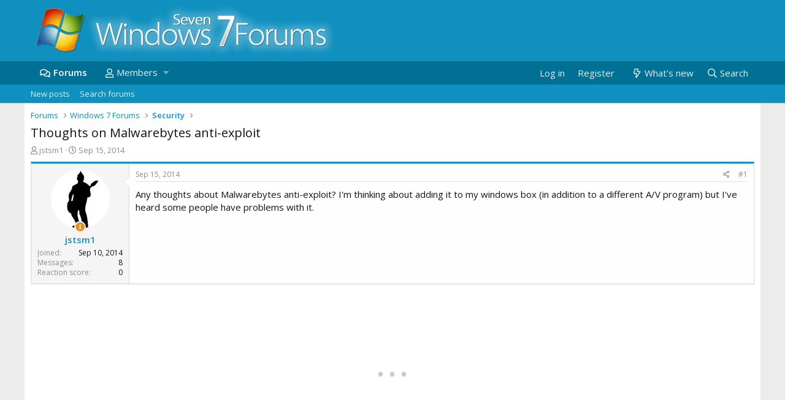

--- FILE ---
content_type: text/html; charset=utf-8
request_url: https://scripts.pubnation.com/creativeBlocks
body_size: 286
content:
{"7916366":true,"7916407":true,"7988411":true,"8106424":true,"8106425":true,"8137760":true,"8140828":true,"8166502":true,"8172860":true,"8172862":true,"8172863":true,"8172864":true,"8172865":true,"8172867":true,"8172868":true,"37956876":true,"697372206":true,"703077852":true,"2179:585349823661426833":true,"21965_751350177":true,"2249:703072223":true,"2249:703077765":true,"2249:703077852":true,"2662_193864_T24659560":true,"2662_193864_T25257411":true,"2662_193864_T25561415":true,"2662_193864_T26327526":true,"2974:8172863":true,"2974:8172868":true,"4771_148133_1610185652":true,"5532:703077852":true,"5700:703077852":true,"576644189011541366":true,"580012232881327750":true,"580855293391788744":true,"581089799440425833":true,"583056777585300115":true,"583589289973473728":true,"584112603163123979":true,"584550554735621322":true,"585714899982434915":true,"586311556825419730":true,"5989_31058_T26339784":true,"6732_70269_T26263338":true,"pswkc5na":true}